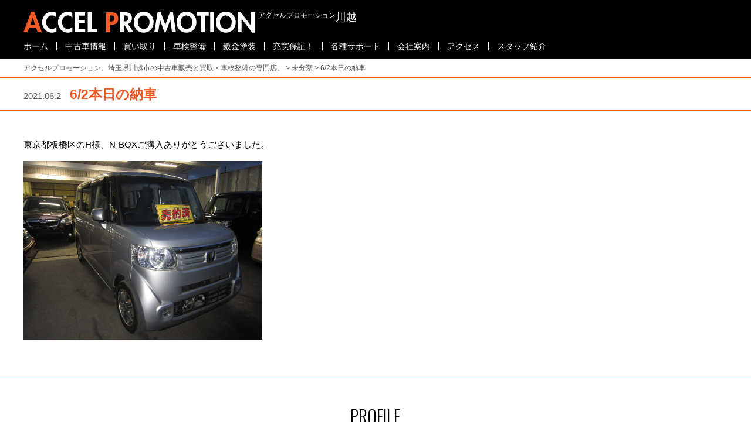

--- FILE ---
content_type: text/html; charset=UTF-8
request_url: https://accel-p.com/2021/06/02/734/
body_size: 7537
content:
<!DOCTYPE html>
<html lang="ja">
<head>
<meta charset="UTF-8">
<meta name="viewport" content="width=device-width">
<meta name="description" content="埼玉県川越市の中古車販売店です。軽自動車・コンパクトカー・ハイブリッド車・ミニバン・スポーツカーや輸入車などを扱っています。全車１年保証付きで全国修理も可能です。高価中古車買取・車検整備・キズへこみ修理に自信あり。低金利ローンも好評です。">
<title>6/2本日の納車 &#8211; アクセルプロモーション。埼玉県川越市の中古車販売と買取・車検整備の専門店。</title>
<meta name='robots' content='max-image-preview:large' />
	<style>img:is([sizes="auto" i], [sizes^="auto," i]) { contain-intrinsic-size: 3000px 1500px }</style>
	<link rel='dns-prefetch' href='//cdnjs.cloudflare.com' />
<link rel='dns-prefetch' href='//use.fontawesome.com' />
<link rel='dns-prefetch' href='//fonts.googleapis.com' />
<link rel='stylesheet' id='wp-block-library-css' href='https://accel-p.com/wp-includes/css/dist/block-library/style.min.css?ver=6.8.3' media='all' />
<style id='wp-block-library-theme-inline-css'>
.wp-block-audio :where(figcaption){color:#555;font-size:13px;text-align:center}.is-dark-theme .wp-block-audio :where(figcaption){color:#ffffffa6}.wp-block-audio{margin:0 0 1em}.wp-block-code{border:1px solid #ccc;border-radius:4px;font-family:Menlo,Consolas,monaco,monospace;padding:.8em 1em}.wp-block-embed :where(figcaption){color:#555;font-size:13px;text-align:center}.is-dark-theme .wp-block-embed :where(figcaption){color:#ffffffa6}.wp-block-embed{margin:0 0 1em}.blocks-gallery-caption{color:#555;font-size:13px;text-align:center}.is-dark-theme .blocks-gallery-caption{color:#ffffffa6}:root :where(.wp-block-image figcaption){color:#555;font-size:13px;text-align:center}.is-dark-theme :root :where(.wp-block-image figcaption){color:#ffffffa6}.wp-block-image{margin:0 0 1em}.wp-block-pullquote{border-bottom:4px solid;border-top:4px solid;color:currentColor;margin-bottom:1.75em}.wp-block-pullquote cite,.wp-block-pullquote footer,.wp-block-pullquote__citation{color:currentColor;font-size:.8125em;font-style:normal;text-transform:uppercase}.wp-block-quote{border-left:.25em solid;margin:0 0 1.75em;padding-left:1em}.wp-block-quote cite,.wp-block-quote footer{color:currentColor;font-size:.8125em;font-style:normal;position:relative}.wp-block-quote:where(.has-text-align-right){border-left:none;border-right:.25em solid;padding-left:0;padding-right:1em}.wp-block-quote:where(.has-text-align-center){border:none;padding-left:0}.wp-block-quote.is-large,.wp-block-quote.is-style-large,.wp-block-quote:where(.is-style-plain){border:none}.wp-block-search .wp-block-search__label{font-weight:700}.wp-block-search__button{border:1px solid #ccc;padding:.375em .625em}:where(.wp-block-group.has-background){padding:1.25em 2.375em}.wp-block-separator.has-css-opacity{opacity:.4}.wp-block-separator{border:none;border-bottom:2px solid;margin-left:auto;margin-right:auto}.wp-block-separator.has-alpha-channel-opacity{opacity:1}.wp-block-separator:not(.is-style-wide):not(.is-style-dots){width:100px}.wp-block-separator.has-background:not(.is-style-dots){border-bottom:none;height:1px}.wp-block-separator.has-background:not(.is-style-wide):not(.is-style-dots){height:2px}.wp-block-table{margin:0 0 1em}.wp-block-table td,.wp-block-table th{word-break:normal}.wp-block-table :where(figcaption){color:#555;font-size:13px;text-align:center}.is-dark-theme .wp-block-table :where(figcaption){color:#ffffffa6}.wp-block-video :where(figcaption){color:#555;font-size:13px;text-align:center}.is-dark-theme .wp-block-video :where(figcaption){color:#ffffffa6}.wp-block-video{margin:0 0 1em}:root :where(.wp-block-template-part.has-background){margin-bottom:0;margin-top:0;padding:1.25em 2.375em}
</style>
<style id='classic-theme-styles-inline-css'>
/*! This file is auto-generated */
.wp-block-button__link{color:#fff;background-color:#32373c;border-radius:9999px;box-shadow:none;text-decoration:none;padding:calc(.667em + 2px) calc(1.333em + 2px);font-size:1.125em}.wp-block-file__button{background:#32373c;color:#fff;text-decoration:none}
</style>
<style id='global-styles-inline-css'>
:root{--wp--preset--aspect-ratio--square: 1;--wp--preset--aspect-ratio--4-3: 4/3;--wp--preset--aspect-ratio--3-4: 3/4;--wp--preset--aspect-ratio--3-2: 3/2;--wp--preset--aspect-ratio--2-3: 2/3;--wp--preset--aspect-ratio--16-9: 16/9;--wp--preset--aspect-ratio--9-16: 9/16;--wp--preset--color--black: #000000;--wp--preset--color--cyan-bluish-gray: #abb8c3;--wp--preset--color--white: #ffffff;--wp--preset--color--pale-pink: #f78da7;--wp--preset--color--vivid-red: #cf2e2e;--wp--preset--color--luminous-vivid-orange: #ff6900;--wp--preset--color--luminous-vivid-amber: #fcb900;--wp--preset--color--light-green-cyan: #7bdcb5;--wp--preset--color--vivid-green-cyan: #00d084;--wp--preset--color--pale-cyan-blue: #8ed1fc;--wp--preset--color--vivid-cyan-blue: #0693e3;--wp--preset--color--vivid-purple: #9b51e0;--wp--preset--gradient--vivid-cyan-blue-to-vivid-purple: linear-gradient(135deg,rgba(6,147,227,1) 0%,rgb(155,81,224) 100%);--wp--preset--gradient--light-green-cyan-to-vivid-green-cyan: linear-gradient(135deg,rgb(122,220,180) 0%,rgb(0,208,130) 100%);--wp--preset--gradient--luminous-vivid-amber-to-luminous-vivid-orange: linear-gradient(135deg,rgba(252,185,0,1) 0%,rgba(255,105,0,1) 100%);--wp--preset--gradient--luminous-vivid-orange-to-vivid-red: linear-gradient(135deg,rgba(255,105,0,1) 0%,rgb(207,46,46) 100%);--wp--preset--gradient--very-light-gray-to-cyan-bluish-gray: linear-gradient(135deg,rgb(238,238,238) 0%,rgb(169,184,195) 100%);--wp--preset--gradient--cool-to-warm-spectrum: linear-gradient(135deg,rgb(74,234,220) 0%,rgb(151,120,209) 20%,rgb(207,42,186) 40%,rgb(238,44,130) 60%,rgb(251,105,98) 80%,rgb(254,248,76) 100%);--wp--preset--gradient--blush-light-purple: linear-gradient(135deg,rgb(255,206,236) 0%,rgb(152,150,240) 100%);--wp--preset--gradient--blush-bordeaux: linear-gradient(135deg,rgb(254,205,165) 0%,rgb(254,45,45) 50%,rgb(107,0,62) 100%);--wp--preset--gradient--luminous-dusk: linear-gradient(135deg,rgb(255,203,112) 0%,rgb(199,81,192) 50%,rgb(65,88,208) 100%);--wp--preset--gradient--pale-ocean: linear-gradient(135deg,rgb(255,245,203) 0%,rgb(182,227,212) 50%,rgb(51,167,181) 100%);--wp--preset--gradient--electric-grass: linear-gradient(135deg,rgb(202,248,128) 0%,rgb(113,206,126) 100%);--wp--preset--gradient--midnight: linear-gradient(135deg,rgb(2,3,129) 0%,rgb(40,116,252) 100%);--wp--preset--font-size--small: 13px;--wp--preset--font-size--medium: 20px;--wp--preset--font-size--large: 32px;--wp--preset--font-size--x-large: 42px;--wp--preset--font-size--notes: 12px;--wp--preset--font-size--normal: 15px;--wp--preset--spacing--20: 0.44rem;--wp--preset--spacing--30: 0.67rem;--wp--preset--spacing--40: 1rem;--wp--preset--spacing--50: 1.5rem;--wp--preset--spacing--60: 2.25rem;--wp--preset--spacing--70: 3.38rem;--wp--preset--spacing--80: 5.06rem;--wp--preset--shadow--natural: 6px 6px 9px rgba(0, 0, 0, 0.2);--wp--preset--shadow--deep: 12px 12px 50px rgba(0, 0, 0, 0.4);--wp--preset--shadow--sharp: 6px 6px 0px rgba(0, 0, 0, 0.2);--wp--preset--shadow--outlined: 6px 6px 0px -3px rgba(255, 255, 255, 1), 6px 6px rgba(0, 0, 0, 1);--wp--preset--shadow--crisp: 6px 6px 0px rgba(0, 0, 0, 1);}:where(.is-layout-flex){gap: 0.5em;}:where(.is-layout-grid){gap: 0.5em;}body .is-layout-flex{display: flex;}.is-layout-flex{flex-wrap: wrap;align-items: center;}.is-layout-flex > :is(*, div){margin: 0;}body .is-layout-grid{display: grid;}.is-layout-grid > :is(*, div){margin: 0;}:where(.wp-block-columns.is-layout-flex){gap: 2em;}:where(.wp-block-columns.is-layout-grid){gap: 2em;}:where(.wp-block-post-template.is-layout-flex){gap: 1.25em;}:where(.wp-block-post-template.is-layout-grid){gap: 1.25em;}.has-black-color{color: var(--wp--preset--color--black) !important;}.has-cyan-bluish-gray-color{color: var(--wp--preset--color--cyan-bluish-gray) !important;}.has-white-color{color: var(--wp--preset--color--white) !important;}.has-pale-pink-color{color: var(--wp--preset--color--pale-pink) !important;}.has-vivid-red-color{color: var(--wp--preset--color--vivid-red) !important;}.has-luminous-vivid-orange-color{color: var(--wp--preset--color--luminous-vivid-orange) !important;}.has-luminous-vivid-amber-color{color: var(--wp--preset--color--luminous-vivid-amber) !important;}.has-light-green-cyan-color{color: var(--wp--preset--color--light-green-cyan) !important;}.has-vivid-green-cyan-color{color: var(--wp--preset--color--vivid-green-cyan) !important;}.has-pale-cyan-blue-color{color: var(--wp--preset--color--pale-cyan-blue) !important;}.has-vivid-cyan-blue-color{color: var(--wp--preset--color--vivid-cyan-blue) !important;}.has-vivid-purple-color{color: var(--wp--preset--color--vivid-purple) !important;}.has-black-background-color{background-color: var(--wp--preset--color--black) !important;}.has-cyan-bluish-gray-background-color{background-color: var(--wp--preset--color--cyan-bluish-gray) !important;}.has-white-background-color{background-color: var(--wp--preset--color--white) !important;}.has-pale-pink-background-color{background-color: var(--wp--preset--color--pale-pink) !important;}.has-vivid-red-background-color{background-color: var(--wp--preset--color--vivid-red) !important;}.has-luminous-vivid-orange-background-color{background-color: var(--wp--preset--color--luminous-vivid-orange) !important;}.has-luminous-vivid-amber-background-color{background-color: var(--wp--preset--color--luminous-vivid-amber) !important;}.has-light-green-cyan-background-color{background-color: var(--wp--preset--color--light-green-cyan) !important;}.has-vivid-green-cyan-background-color{background-color: var(--wp--preset--color--vivid-green-cyan) !important;}.has-pale-cyan-blue-background-color{background-color: var(--wp--preset--color--pale-cyan-blue) !important;}.has-vivid-cyan-blue-background-color{background-color: var(--wp--preset--color--vivid-cyan-blue) !important;}.has-vivid-purple-background-color{background-color: var(--wp--preset--color--vivid-purple) !important;}.has-black-border-color{border-color: var(--wp--preset--color--black) !important;}.has-cyan-bluish-gray-border-color{border-color: var(--wp--preset--color--cyan-bluish-gray) !important;}.has-white-border-color{border-color: var(--wp--preset--color--white) !important;}.has-pale-pink-border-color{border-color: var(--wp--preset--color--pale-pink) !important;}.has-vivid-red-border-color{border-color: var(--wp--preset--color--vivid-red) !important;}.has-luminous-vivid-orange-border-color{border-color: var(--wp--preset--color--luminous-vivid-orange) !important;}.has-luminous-vivid-amber-border-color{border-color: var(--wp--preset--color--luminous-vivid-amber) !important;}.has-light-green-cyan-border-color{border-color: var(--wp--preset--color--light-green-cyan) !important;}.has-vivid-green-cyan-border-color{border-color: var(--wp--preset--color--vivid-green-cyan) !important;}.has-pale-cyan-blue-border-color{border-color: var(--wp--preset--color--pale-cyan-blue) !important;}.has-vivid-cyan-blue-border-color{border-color: var(--wp--preset--color--vivid-cyan-blue) !important;}.has-vivid-purple-border-color{border-color: var(--wp--preset--color--vivid-purple) !important;}.has-vivid-cyan-blue-to-vivid-purple-gradient-background{background: var(--wp--preset--gradient--vivid-cyan-blue-to-vivid-purple) !important;}.has-light-green-cyan-to-vivid-green-cyan-gradient-background{background: var(--wp--preset--gradient--light-green-cyan-to-vivid-green-cyan) !important;}.has-luminous-vivid-amber-to-luminous-vivid-orange-gradient-background{background: var(--wp--preset--gradient--luminous-vivid-amber-to-luminous-vivid-orange) !important;}.has-luminous-vivid-orange-to-vivid-red-gradient-background{background: var(--wp--preset--gradient--luminous-vivid-orange-to-vivid-red) !important;}.has-very-light-gray-to-cyan-bluish-gray-gradient-background{background: var(--wp--preset--gradient--very-light-gray-to-cyan-bluish-gray) !important;}.has-cool-to-warm-spectrum-gradient-background{background: var(--wp--preset--gradient--cool-to-warm-spectrum) !important;}.has-blush-light-purple-gradient-background{background: var(--wp--preset--gradient--blush-light-purple) !important;}.has-blush-bordeaux-gradient-background{background: var(--wp--preset--gradient--blush-bordeaux) !important;}.has-luminous-dusk-gradient-background{background: var(--wp--preset--gradient--luminous-dusk) !important;}.has-pale-ocean-gradient-background{background: var(--wp--preset--gradient--pale-ocean) !important;}.has-electric-grass-gradient-background{background: var(--wp--preset--gradient--electric-grass) !important;}.has-midnight-gradient-background{background: var(--wp--preset--gradient--midnight) !important;}.has-small-font-size{font-size: var(--wp--preset--font-size--small) !important;}.has-medium-font-size{font-size: var(--wp--preset--font-size--medium) !important;}.has-large-font-size{font-size: var(--wp--preset--font-size--large) !important;}.has-x-large-font-size{font-size: var(--wp--preset--font-size--x-large) !important;}
:where(.wp-block-post-template.is-layout-flex){gap: 1.25em;}:where(.wp-block-post-template.is-layout-grid){gap: 1.25em;}
:where(.wp-block-columns.is-layout-flex){gap: 2em;}:where(.wp-block-columns.is-layout-grid){gap: 2em;}
:root :where(.wp-block-pullquote){font-size: 1.5em;line-height: 1.6;}
</style>
<link rel='stylesheet' id='contact-form-7-css' href='https://accel-p.com/wp-content/plugins/contact-form-7/includes/css/styles.css?ver=5.4' media='all' />
<link rel='stylesheet' id='wp-pagenavi-css' href='https://accel-p.com/wp-content/plugins/wp-pagenavi/pagenavi-css.css?ver=2.70' media='all' />
<link rel='stylesheet' id='mytheme-fontawesome-css' href='https://use.fontawesome.com/releases/v5.12.1/css/all.css' media='all' integrity="sha384-v8BU367qNbs/aIZIxuivaU55N5GPF89WBerHoGA4QTcbUjYiLQtKdrfXnqAcXyTv" crossorigin="anonymous" />
<link rel='stylesheet' id='font-oswald-css' href='https://fonts.googleapis.com/css2?family=Oswald:wght@200;300;400&#038;display=swap' media='all' />
<link rel='stylesheet' id='animate-css-css' href='https://cdnjs.cloudflare.com/ajax/libs/animate.css/4.1.1/animate.min.css' media='all' />
<link rel='stylesheet' id='mytheme-style-css' href='https://accel-p.com/wp-content/themes/accel-p/style.css?ver=1753150045' media='all' />
<script src="https://accel-p.com/wp-includes/js/jquery/jquery.min.js?ver=3.7.1" id="jquery-core-js"></script>
<script src="https://accel-p.com/wp-includes/js/jquery/jquery-migrate.min.js?ver=3.4.1" id="jquery-migrate-js"></script>
<link rel="https://api.w.org/" href="https://accel-p.com/wp-json/" /><link rel="alternate" title="JSON" type="application/json" href="https://accel-p.com/wp-json/wp/v2/posts/734" /><link rel="canonical" href="https://accel-p.com/2021/06/02/734/" />
<link rel='shortlink' href='https://accel-p.com/?p=734' />
<link rel="alternate" title="oEmbed (JSON)" type="application/json+oembed" href="https://accel-p.com/wp-json/oembed/1.0/embed?url=https%3A%2F%2Faccel-p.com%2F2021%2F06%2F02%2F734%2F" />
<link rel="alternate" title="oEmbed (XML)" type="text/xml+oembed" href="https://accel-p.com/wp-json/oembed/1.0/embed?url=https%3A%2F%2Faccel-p.com%2F2021%2F06%2F02%2F734%2F&#038;format=xml" />
<link rel="icon" href="https://accel-p.com/wp-content/uploads/2021/02/cropped-img02-32x32.png" sizes="32x32" />
<link rel="icon" href="https://accel-p.com/wp-content/uploads/2021/02/cropped-img02-192x192.png" sizes="192x192" />
<link rel="apple-touch-icon" href="https://accel-p.com/wp-content/uploads/2021/02/cropped-img02-180x180.png" />
<meta name="msapplication-TileImage" content="https://accel-p.com/wp-content/uploads/2021/02/cropped-img02-270x270.png" />
	<!-- Global site tag (gtag.js) - Google Analytics -->
<script async src="https://www.googletagmanager.com/gtag/js?id=UA-212243144-1"></script>
<script>
  window.dataLayer = window.dataLayer || [];
  function gtag(){dataLayer.push(arguments);}
  gtag('js', new Date());

  gtag('config', 'UA-212243144-1');
</script>
</head>
<body class="wp-singular post-template-default single single-post postid-734 single-format-standard wp-embed-responsive wp-theme-accel-p">
<header id="siteHeader" class="header ">
  <div class="container">
    <div class="inner">
      <div class="header-logo">
          <a href="https://accel-p.com/">
                    <div><div class="logo-img"></div><span class="text">アクセルプロモーション</span><span class="header-logo__name">川越</span></div>          </a>
              </div>
             <div id="drawerBtn" class="drawer-btn"><span class="drawer-btn-line"></span></div>
 
      <div id="headerNav" class="nav-wrap">
                  <nav id="gNav">
              <div class="menu-%e3%82%b0%e3%83%ad%e3%83%bc%e3%83%90%e3%83%ab%e3%83%8a%e3%83%93-container"><ul id="menu-%e3%82%b0%e3%83%ad%e3%83%bc%e3%83%90%e3%83%ab%e3%83%8a%e3%83%93" class="gnav"><li id="menu-item-237" class="menu-item menu-item-type-post_type menu-item-object-page menu-item-home menu-item-237"><a href="https://accel-p.com/">ホーム</a></li>
<li id="menu-item-239" class="menu-item menu-item-type-post_type menu-item-object-page menu-item-has-children menu-item-239"><a href="https://accel-p.com/used-car/stock/">中古車情報</a>
<ul class="sub-menu">
	<li id="menu-item-257" class="menu-item menu-item-type-post_type menu-item-object-page menu-item-257"><a href="https://accel-p.com/used-car/stock/">在庫情報</a></li>
	<li id="menu-item-1687" class="menu-item menu-item-type-post_type menu-item-object-page menu-item-1687"><a href="https://accel-p.com/used-car/%e5%8b%95%e7%94%bb%e6%83%85%e5%a0%b1/">動画情報</a></li>
	<li id="menu-item-242" class="menu-item menu-item-type-post_type menu-item-object-page menu-item-242"><a href="https://accel-p.com/used-car/flow/">納車までの流れ</a></li>
</ul>
</li>
<li id="menu-item-248" class="menu-item menu-item-type-post_type menu-item-object-page menu-item-248"><a href="https://accel-p.com/kaitori/">買い取り</a></li>
<li id="menu-item-243" class="menu-item menu-item-type-post_type menu-item-object-page menu-item-243"><a href="https://accel-p.com/syaken-seibi/">車検整備</a></li>
<li id="menu-item-244" class="menu-item menu-item-type-post_type menu-item-object-page menu-item-244"><a href="https://accel-p.com/bankin-tosou/">鈑金塗装</a></li>
<li id="menu-item-2068" class="menu-item menu-item-type-post_type menu-item-object-page menu-item-2068"><a target="_blank" href="https://car-premium.net/after-service/warranty#new_tab">充実保証！</a></li>
<li id="menu-item-246" class="menu-item menu-item-type-post_type menu-item-object-page menu-item-has-children menu-item-246"><a href="https://accel-p.com/support/corting-cleaning/">各種サポート</a>
<ul class="sub-menu">
	<li id="menu-item-394" class="menu-item menu-item-type-post_type menu-item-object-page menu-item-394"><a href="https://accel-p.com/support/corting-cleaning/">コーティング&#038;クリーニング</a></li>
	<li id="menu-item-249" class="menu-item menu-item-type-post_type menu-item-object-page menu-item-249"><a href="https://accel-p.com/support/file/">書類ダウンロード</a></li>
</ul>
</li>
<li id="menu-item-251" class="menu-item menu-item-type-post_type menu-item-object-page menu-item-251"><a href="https://accel-p.com/profile/">会社案内</a></li>
<li id="menu-item-2295" class="menu-item menu-item-type-post_type menu-item-object-page menu-item-2295"><a href="https://accel-p.com/access/">アクセス</a></li>
<li id="menu-item-252" class="menu-item menu-item-type-post_type menu-item-object-page menu-item-252"><a href="https://accel-p.com/staff/">スタッフ紹介</a></li>
</ul></div>        </nav>
                            
                    
      </div>
    </div>
  </div>
    
    
    
</header>
    
<main id="main" class="main">

<div class="breadcrumbs-wrap container">
<div class="breadcrumbs" typeof="BreadcrumbList" vocab="https://schema.org/">
<!-- Breadcrumb NavXT 6.6.0 -->
<span property="itemListElement" typeof="ListItem"><a property="item" typeof="WebPage" title="Go to アクセルプロモーション。埼玉県川越市の中古車販売と買取・車検整備の専門店。." href="https://accel-p.com" class="home" ><span property="name">アクセルプロモーション。埼玉県川越市の中古車販売と買取・車検整備の専門店。</span></a><meta property="position" content="1"></span> &gt; <span property="itemListElement" typeof="ListItem"><a property="item" typeof="WebPage" title="Go to the 未分類 category archives." href="https://accel-p.com/category/uncategorized/" class="taxonomy category" ><span property="name">未分類</span></a><meta property="position" content="2"></span> &gt; <span property="itemListElement" typeof="ListItem"><span property="name" class="post post-post current-item">6/2本日の納車</span><meta property="url" content="https://accel-p.com/2021/06/02/734/"><meta property="position" content="3"></span></div>
    </div>
    
<article class="article">
<div class="title-wrap">
    <div class="container">
      <h1><time class="date" datetime="2021-06-02T18:33:55+09:00">2021.06.2</time>6/2本日の納車</h1>
    </div>
  </div>


    <div class="container">
        
<p>東京都板橋区のH様、N-BOXご購入ありがとうございました。</p>



<figure class="wp-block-image size-large is-resized"><img fetchpriority="high" decoding="async" src="https://accel-p.com/wp-content/uploads/2021/06/IMG_1613-1024x768.jpg" alt="" class="wp-image-736" width="407" height="306" srcset="https://accel-p.com/wp-content/uploads/2021/06/IMG_1613-1024x768.jpg 1024w, https://accel-p.com/wp-content/uploads/2021/06/IMG_1613-300x225.jpg 300w, https://accel-p.com/wp-content/uploads/2021/06/IMG_1613-768x576.jpg 768w, https://accel-p.com/wp-content/uploads/2021/06/IMG_1613-1536x1152.jpg 1536w, https://accel-p.com/wp-content/uploads/2021/06/IMG_1613-2048x1536.jpg 2048w" sizes="(max-width: 407px) 100vw, 407px" /></figure>
    </div>
</article>

</main>
<footer id="footer" class="footer">
  <div class="container">
      <div class="profile-wrap">
    <p class="title-eng">PROFILE</p>
    <figure class="shop"><img src="https://accel-p.com/wp-content/themes/accel-p/images/shop.jpg" alt=""></figure>
    <figure class="logo"><img src="https://accel-p.com/wp-content/themes/accel-p/images/logo-bk.svg" alt="" width="300"></figure>
    <p class="profile">株式会社アクセルプロモーション<br>
      〒350-0814　埼玉県川越市平塚79-1<br>
      TEL. 049-231-5669<br>
      FAX. 049-231-5673<br>
      営業時間：9:30～18:30<br>
      定休日：毎週水曜日（祝日を除く）・年末年始・GW・お盆</p>
          </div>
      
          
              </div>
  <div class="copyright"><small>Copyright ACCEL PROMOTION CO.,LTD. All rights reserved.</small></div>
</footer>
<script type="speculationrules">
{"prefetch":[{"source":"document","where":{"and":[{"href_matches":"\/*"},{"not":{"href_matches":["\/wp-*.php","\/wp-admin\/*","\/wp-content\/uploads\/*","\/wp-content\/*","\/wp-content\/plugins\/*","\/wp-content\/themes\/accel-p\/*","\/*\\?(.+)"]}},{"not":{"selector_matches":"a[rel~=\"nofollow\"]"}},{"not":{"selector_matches":".no-prefetch, .no-prefetch a"}}]},"eagerness":"conservative"}]}
</script>
<script src="https://accel-p.com/wp-includes/js/dist/hooks.min.js?ver=4d63a3d491d11ffd8ac6" id="wp-hooks-js"></script>
<script src="https://accel-p.com/wp-includes/js/dist/i18n.min.js?ver=5e580eb46a90c2b997e6" id="wp-i18n-js"></script>
<script id="wp-i18n-js-after">
wp.i18n.setLocaleData( { 'text direction\u0004ltr': [ 'ltr' ] } );
</script>
<script src="https://accel-p.com/wp-includes/js/dist/vendor/wp-polyfill.min.js?ver=3.15.0" id="wp-polyfill-js"></script>
<script src="https://accel-p.com/wp-includes/js/dist/url.min.js?ver=c2964167dfe2477c14ea" id="wp-url-js"></script>
<script id="wp-api-fetch-js-translations">
( function( domain, translations ) {
	var localeData = translations.locale_data[ domain ] || translations.locale_data.messages;
	localeData[""].domain = domain;
	wp.i18n.setLocaleData( localeData, domain );
} )( "default", {"translation-revision-date":"2025-11-12 12:44:54+0000","generator":"GlotPress\/4.0.3","domain":"messages","locale_data":{"messages":{"":{"domain":"messages","plural-forms":"nplurals=1; plural=0;","lang":"ja_JP"},"You are probably offline.":["\u73fe\u5728\u30aa\u30d5\u30e9\u30a4\u30f3\u306e\u3088\u3046\u3067\u3059\u3002"],"Media upload failed. If this is a photo or a large image, please scale it down and try again.":["\u30e1\u30c7\u30a3\u30a2\u306e\u30a2\u30c3\u30d7\u30ed\u30fc\u30c9\u306b\u5931\u6557\u3057\u307e\u3057\u305f\u3002 \u5199\u771f\u307e\u305f\u306f\u5927\u304d\u306a\u753b\u50cf\u306e\u5834\u5408\u306f\u3001\u7e2e\u5c0f\u3057\u3066\u3082\u3046\u4e00\u5ea6\u304a\u8a66\u3057\u304f\u3060\u3055\u3044\u3002"],"The response is not a valid JSON response.":["\u8fd4\u7b54\u304c\u6b63\u3057\u3044 JSON \u30ec\u30b9\u30dd\u30f3\u30b9\u3067\u306f\u3042\u308a\u307e\u305b\u3093\u3002"],"An unknown error occurred.":["\u4e0d\u660e\u306a\u30a8\u30e9\u30fc\u304c\u767a\u751f\u3057\u307e\u3057\u305f\u3002"]}},"comment":{"reference":"wp-includes\/js\/dist\/api-fetch.js"}} );
</script>
<script src="https://accel-p.com/wp-includes/js/dist/api-fetch.min.js?ver=3623a576c78df404ff20" id="wp-api-fetch-js"></script>
<script id="wp-api-fetch-js-after">
wp.apiFetch.use( wp.apiFetch.createRootURLMiddleware( "https://accel-p.com/wp-json/" ) );
wp.apiFetch.nonceMiddleware = wp.apiFetch.createNonceMiddleware( "0915277d89" );
wp.apiFetch.use( wp.apiFetch.nonceMiddleware );
wp.apiFetch.use( wp.apiFetch.mediaUploadMiddleware );
wp.apiFetch.nonceEndpoint = "https://accel-p.com/wp-admin/admin-ajax.php?action=rest-nonce";
</script>
<script id="contact-form-7-js-extra">
var wpcf7 = [];
</script>
<script src="https://accel-p.com/wp-content/plugins/contact-form-7/includes/js/index.js?ver=5.4" id="contact-form-7-js"></script>
<script src="https://cdnjs.cloudflare.com/ajax/libs/wow/1.1.2/wow.min.js?ver=1.0" id="wow-js-js"></script>
<script id="wow-js-js-after">
new WOW({
    mobile: false
    }).init();
</script>
<script src="https://accel-p.com/wp-content/themes/accel-p/js/common.js?ver=1615358258" id="common-js-js"></script>
<script src="https://accel-p.com/wp-content/plugins/page-links-to/dist/new-tab.js?ver=3.3.5" id="page-links-to-js"></script>
</body>
</html>

--- FILE ---
content_type: text/css
request_url: https://accel-p.com/wp-content/themes/accel-p/style.css?ver=1753150045
body_size: 5237
content:
@charset "UTF-8";
/*!
Theme Name: アクセルプロモーション
Theme URI: https://accel-p.com
Description:  アクセルプロモーションのテーマ
Author: accel-p
Version: 20210218
*/
/*------------------------------
    変数
--------------------------------*/
:root {
  --f1: 2.44em;
  --f2: 1.95em;
  --f3: 1.56em;
  --f4: 1.25em;
  --f5: 1em;
  --f6: .9em;
}

/*------------------------------
    RESET
--------------------------------*/
* {
  box-sizing: border-box;
}

body, div, dl, dt, dd, h1, h2, h3, h4, h5, h6, pre, form, fieldset, input, textarea, blockquote, ul, ol, li, figure {
  margin: 0;
}

html {
  font-size: 62.5%;
}

body {
  overflow-x: hidden;
  font-size: 1.5rem;
  line-height: 1.6;
  font-family: -apple-system, BlinkMacSystemFont, "Helvetica Neue", "Hiragino Kaku Gothic ProN", "游ゴシック  Medium", meiryo, sans-serif;
  word-wrap: break-word;
  text-size-adjust: none;
  -webkit-text-size-adjust: none;
}

@media screen and (min-width: 769px) {
  body {
    line-height: 1.75;
  }
}
img {
  max-width: 100%;
  height: auto;
  vertical-align: bottom;
}

a:hover img {
  opacity: 0.8;
}

input, select, textarea {
  font-size: 1.6rem;
}

select {
  min-width: 200px;
  height: 40px;
  border: 1px solid #ccc;
}

textarea {
  width: 100%;
  padding: 0.5em;
  border: 1px solid #ccc;
  border-radius: 4px;
  box-sizing: border-box;
  appearance: none;
}

input[type=text], input[type=tel], input[type=email], input[type=password] {
  max-width: 100%;
  padding: 8px 10px 8px;
  border: 1px solid #ccc !important;
  border-radius: 4px !important;
  color: #000 !important;
  appearance: none;
}

input[type=submit] {
  padding: 8px 10px 8px;
  border: none;
  border-radius: 4px;
  box-shadow: 1px 1px 1px rgba(0, 0, 0, 0.5);
  background: #000;
  color: #fff;
}

input[type=submit], input[type=button] {
  padding: 8px 10px 8px;
  border: none;
  border: none;
  border-radius: 4px;
  box-sizing: border-box;
  box-shadow: 1px 1px 1px rgba(0, 0, 0, 0.5);
  background: #000;
  color: #fff;
  appearance: button;
  -webkit-box-sizing: content-box;
  -webkit-appearance: button;
}

input[type=submit]::-webkit-search-decoration, input[type=button]::-webkit-search-decoration {
  display: none;
}

input[type=submit]::focus, input[type=button]::focus {
  outline-offset: -2px;
}

/*------------------------------
    GUTENBERG & editor
--------------------------------*/
h1 {
  font-size: var(--f4);
}

@media screen and (min-width: 769px) {
  h1 {
    font-size: var(--f3);
  }
}
h2 {
  font-size: var(--f4);
}

h3 {
  font-size: var(--f4);
}

h4 {
  font-size: var(--f5);
}

h5 {
  font-size: var(--f6);
}

h6 {
  font-size: var(--f6);
}

.has-small-font-size {
  font-size: var(--f6);
}

.has-normal-font-size {
  font-size: var(--f5);
}

.has-medium-font-size {
  font-size: 20px;
  line-height: 1.3;
}

.has-large-font-size {
  font-size: 32px;
  line-height: 1.3;
}

div p:first-child {
  margin-top: 0;
}

p.has-background {
  padding: 1rem;
}

.wp-block-table table {
  border-collapse: collapse;
}

.wp-block-table table thead {
  border-bottom: none;
  background: #f5f5f5;
}

.wp-block-table table thead th, .wp-block-table table thead td {
  font-weight: normal;
}

.wp-block-table table td, .wp-block-table table th {
  padding: 0.5em;
}

@media screen and (min-width: 769px) {
  .wp-block-table table td, .wp-block-table table th {
    padding: 0.5em 1em;
  }
}
/*タイトル*/
.is-style-ttl {
  margin-bottom: 1em;
  border-bottom: 1px solid #f15a24;
  color: #f15a24;
}

.is-style-ttl_2 {
  padding: 5px;
  background: #f15a24;
  color: #fff;
}

p + .is-style-ttl, div + .is-style-ttl, iframe + .is-style-ttl, figure + .is-style-ttl, ul + .is-style-ttl {
  margin-top: 3em;
}

p + .is-style-ttl_2, div + .is-style-ttl_2, iframe + .is-style-ttl_2, figure + .is-style-ttl_2, ul + .is-style-ttl_2 {
  margin-top: 2em;
}

/*テーブル*/
@media screen and (max-width: 768px) {
  .is-style-basic-table {
    border-bottom: 1px solid #ccc;
  }
}
.is-style-basic-table th, .is-style-basic-table td {
  border: 1px solid #ccc;
  vertical-align: top;
}

@media screen and (max-width: 768px) {
  .is-style-basic-table th, .is-style-basic-table td {
    display: block;
    border-bottom: none;
  }
}
.is-style-basic-table td:first-child {
  background: #f5f5f5;
}

.is-style-responsive-table {
  display: block;
  overflow-x: auto;
  -webkit-overflow-scrolling: touch;
  -ms-overflow-style: -ms-autohiding-scrollbar;
}

.is-style-responsive-table table, .is-style-responsive-table table.has-fixed-layout {
  width: auto;
}

@media screen and (min-width: 769px) {
  .is-style-responsive-table table, .is-style-responsive-table table.has-fixed-layout {
    width: 100%;
  }
}
.is-style-responsive-table table th, .is-style-responsive-table table td, .is-style-responsive-table table.has-fixed-layout th, .is-style-responsive-table table.has-fixed-layout td {
  border: 1px solid #ccc;
  white-space: nowrap;
  vertical-align: top;
}

.is-style-responsive-table table td:first-child, .is-style-responsive-table table.has-fixed-layout td:first-child {
  background: #f5f5f5;
}

/*カラム*/
.is-style-center-columns {
  justify-content: center;
}

.is-style-center-columns .wp-block-column {
  flex-grow: inherit;
  flex-basis: auto;
}

.is-style-center-columns .wp-block-column .wp-block-image {
  text-align: center;
}

/*ボタン*/
.is-style-link-button a {
  padding-top: 5px;
  padding-bottom: 5px;
  background-image: linear-gradient(to right, #f15a24 0%, #f15a24 50%, #000 50%, #000 100%);
  background-position: 100% 0;
  background-size: 200% auto;
  background-repeat: no-repeat;
  background-color: #000;
  transition: background-position ease 0.4s;
}

.is-style-link-button a:hover {
  background-position: 0 0;
}

.is-style-wide-button {
  min-width: 80%;
}

@media screen and (max-width: 768px) {
  .is-style-wide-button {
    width: 100%;
  }
}
.is-style-wide-button a {
  width: 100%;
  padding: 5px;
  border: 1px solid #555;
  background: none;
}

/*その他*/
.googlemap {
  width: 100%;
  height: 500px;
}

.mb_0 {
  margin-bottom: 0;
}

.mt_0 {
  margin-top: 0;
}

.has-notes-font-size {
  font-size: 0.85em;
}

p + .has-notes-font-size {
  margin-top: -1em;
}

@media screen and (max-width: 768px) {
  .wp-block-image {
    text-align: center;
  }
}
@media screen and (min-width: 769px) {
  .visible-sp {
    display: none;
  }
}
@media screen and (max-width: 768px) {
  .visible-pc {
    display: none;
  }
}
@media screen and (max-width: 768px) {
  .sp-text-left {
    text-align: left;
  }
}
@media screen and (min-width: 769px) {
  .before-img {
    position: relative;
    padding-right: 50px;
  }
}
.before-img::after {
  display: block;
  font-weight: bold;
  font-size: 50px;
  font-family: "Font Awesome 5 Free";
  text-align: center;
  content: "\f103";
}

@media screen and (min-width: 769px) {
  .before-img::after {
    position: absolute;
    top: 50%;
    right: -15px;
    margin-top: -50px;
    content: "\f101";
  }
}
.table-responsive {
  display: block;
  overflow-x: auto;
  -webkit-overflow-scrolling: touch;
  -ms-overflow-style: -ms-autohiding-scrollbar;
}

.table-responsive table, .table-responsive table.has-fixed-layout {
  width: auto;
  min-width: 100%;
}

@media screen and (min-width: 769px) {
  .table-responsive table, .table-responsive table.has-fixed-layout {
    width: 100%;
  }
}
.table-responsive table th, .table-responsive table td, .table-responsive table.has-fixed-layout th, .table-responsive table.has-fixed-layout td {
  border: 1px solid #ccc;
  white-space: nowrap;
  vertical-align: top;
}

.section, .section.has-background {
  padding: 50px 0;
}

@media screen and (min-width: 769px) {
  .section, .section.has-background {
    padding: 20px 0;
  }
}
.title-eng {
  margin-bottom: 1em;
  font-weight: 300;
  font-size: 3rem;
  font-family: "Oswald", sans-serif;
}

.block-latest-posts {
  text-align: center;
}

.block-latest-posts .topics-list {
  list-style: none;
  position: relative;
  padding: 0;
  text-align: left;
}

@media screen and (min-width: 769px) {
  .block-latest-posts .topics-list.topics-list__home {
    display: inline-block;
    width: 80%;
  }
}
.block-latest-posts .topics-list li {
  padding-bottom: 1rem;
}

.block-latest-posts .topics-list li .date {
  display: inline-block;
  width: 95px;
  margin-right: 1rem;
  white-space: nowrap;
}

.block-latest-posts .topics-list .new {
  display: inline-block;
  position: relative;
  top: -1px;
  margin-right: 0.5em;
  padding: 4px 6px;
  border-radius: 4px;
  background: #f00;
  color: #fff;
  font-size: 12px;
  line-height: 1;
}

/*------------------------------
    SITE-TEMPLATE
--------------------------------*/
.container-s {
  max-width: 800px;
  margin-right: auto;
  margin-left: auto;
}

.container, .entry-content > *:not(.alignwide):not(.alignfull):not(.alignleft):not(.alignright):not(.is-style-wide), .wp-block-columns:not(.alignwide):not(.alignfull):not(.alignleft):not(.alignright):not(.is-style-wide) {
  width: calc(100% - 4rem);
  max-width: 120rem;
  margin-right: auto;
  margin-left: auto;
}

.alignwide {
  position: relative;
  width: calc(100% - 2rem);
  max-width: 120rem;
}

@media (min-width: 700px) {
  .entry-content > .alignwide {
    width: calc(100vw - 3rem);
    max-width: calc(100vw - 3rem);
  }
}
@media (min-width: 1280px) {
  .entry-content > .alignwide {
    width: 120rem;
    max-width: 120rem;
  }
}
.main {
  padding-top: 5rem;
  padding-bottom: 2rem;
}

@media screen and (min-width: 769px) {
  .main {
    padding-top: 0;
    padding-bottom: 5rem;
  }
}
.main.main__home {
  padding-bottom: 0;
}

.article + .article {
  margin-top: 3em;
}

@media screen and (min-width: 769px) {
  #siteHeader.fixed {
    position: relative;
    transform: translateY(-100%);
    width: 100%;
    box-shadow: 1px 1px 1px rgba(0, 0, 0, 0.2);
    transition: all 0.3s ease;
  }
  #siteHeader.fixed.show {
    position: fixed;
    top: 0;
    left: 0;
    z-index: 2;
    transform: translateY(0);
    transition: all 0.3s ease;
  }
}
.header {
  background: #000;
  color: #fff;
  font-size: 1.4rem;
}

@media screen and (min-width: 769px) {
  .header {
    padding: 20px 0 15px;
  }
}
@media screen and (max-width: 768px) {
  .header {
    position: fixed;
    top: 0;
    left: 0;
    z-index: 99;
    width: 100%;
    height: 50px;
  }
}
.header a {
  color: #fff;
  text-decoration: none;
}

.header ul {
  list-style: none;
  padding: 0;
}

.header .inner {
  position: relative;
}

.header .header-logo {
  margin-bottom: 15px;
  font-weight: normal;
  font-size: 1.2rem;
}

@media screen and (max-width: 768px) {
  .header .header-logo {
    position: absolute;
    top: 10px;
    left: -10px;
    margin-bottom: 0;
  }
}
@media screen and (max-width: 768px) {
  .header .header-logo .text {
    display: none;
  }
}
.header .header-logo .logo-img {
  display: block;
  width: 200px;
  height: 30px;
  background-image: url("images/logo.svg");
  background-position: left center;
  background-size: contain;
  background-repeat: no-repeat;
}

@media screen and (min-width: 769px) {
  .header .header-logo .logo-img {
    display: inline-block;
    width: 400px;
    height: 37px;
  }
}
.header .header-logo h1 {
  font-weight: normal;
  font-size: 1.2rem;
}

.header .header-logo img {
  margin-right: 1em;
}

.header .header-logo a:hover img {
  opacity: 1;
}

@media screen and (min-width: 769px) {
  .header.header__home:not(.fixed) {
    position: absolute;
    top: 90px;
    right: 0;
    z-index: 2;
    min-width: 80%;
    background: rgba(255, 255, 255, 0.8);
    color: #000;
  }
  .header.header__home:not(.fixed) a {
    color: #000;
  }
  .header.header__home:not(.fixed) .logo-img {
    background-image: url("images/logo-bk.svg");
  }
  .header.header__home:not(.fixed) .gnav > li:not(:first-child) {
    border-color: #000;
  }
  .header.header__home:not(.fixed) .gnav > li > ul > li a {
    background-color: rgba(255, 255, 255, 0.6);
  }
  .header.header__home:not(.fixed) .gnav > li > ul > li a:hover {
    background: #f15a24;
    color: #fff;
  }
  .header.header__home:not(.fixed) .contents-nav {
    top: -60px;
  }
  .header.header__home:not(.fixed) .contents-nav a {
    color: #fff;
  }
}
@media screen and (min-width: 769px) {
  .header .contents-nav {
    display: flex;
    position: absolute;
    top: 0;
    right: 0;
  }
  .header .contents-nav li {
    width: 160px;
    margin-left: 1em;
    line-height: 40px;
    text-align: center;
  }
  .header .contents-nav li a {
    display: block;
    background: #b3b3b3;
  }
  .header .contents-nav li a:hover {
    background: #8d8d8d;
  }
  .header .contents-nav li.contact a {
    background: #f15a24;
  }
  .header .contents-nav li.contact a:hover {
    background: #bc3b0c;
  }
}
@media screen and (min-width: 769px) {
  .header .other-nav {
    position: relative;
  }
  .header .other-nav ul {
    display: flex;
    list-style: none;
    position: absolute;
    top: 15px;
    right: 0;
    padding: 5px 0;
    color: #000;
    font-size: 1.2rem;
  }
  .header .other-nav ul > li {
    margin-left: 1em;
  }
  .header .other-nav ul > li a {
    color: #000;
    text-decoration: none;
  }
  .header .other-nav ul > li a:hover {
    text-decoration: underline;
  }
  .header .other-nav ul > li::before {
    margin-right: 5px;
    font-weight: bold;
    font-family: "Font Awesome 5 Free";
    content: "\f0da";
  }
}
@media screen and (min-width: 769px) {
  .header.fixed .other-nav ul {
    top: -20px;
    color: #fff;
  }
  .header.fixed .other-nav ul li a {
    color: #fff;
  }
}
@media screen and (min-width: 769px) {
  .gnav {
    display: flex;
    flex-wrap: wrap;
    line-height: 1;
  }
  .gnav > li {
    position: relative;
  }
  .gnav > li:not(:first-child) {
    border-left: 1px solid #fff;
  }
  .gnav > li > a {
    display: block;
    padding: 0 1em;
  }
  .gnav > li > a:hover {
    color: #f15a24;
  }
  .gnav > li.current_page_item > a, .gnav > li.current-page-parent > a {
    color: #f15a24;
  }
  .gnav > li:first-child a {
    padding-left: 0;
  }
  .gnav > li > ul {
    display: block;
    opacity: 0;
    position: absolute;
    top: 100%;
    left: 0;
    padding-top: 15px;
    overflow: hidden;
    white-space: nowrap;
    text-overflow: ellipsis;
  }
  .gnav > li > ul > li {
    width: auto;
    height: 0;
    line-height: 40px;
    transition: all 0.3s ease;
  }
  .gnav > li > ul > li a {
    display: block;
    padding: 0 10px;
    background-color: rgba(0, 0, 0, 0.6);
  }
  .gnav > li > ul > li a:hover {
    background: #f15a24;
    color: #fff;
  }
  .gnav > li:hover > ul {
    opacity: 1;
    overflow: visible;
  }
  .gnav > li:hover > ul li {
    height: 40px;
  }
}
.drawer-btn {
  display: block;
  position: absolute;
  top: 0;
  right: -10px;
  z-index: 3;
  width: 40px;
  height: 50px;
  padding: 5px;
  line-height: 1;
}

@media screen and (min-width: 769px) {
  .drawer-btn {
    display: none;
  }
}
.drawer-btn .drawer-btn-line {
  display: block;
  position: relative;
  top: 20px;
  right: 0;
  width: 100%;
  height: 2px;
  border-radius: 6px;
  box-sizing: border-box;
  background: #fff;
  transition: all 0.3s;
}

.drawer-btn .drawer-btn-line::before, .drawer-btn .drawer-btn-line::after {
  position: absolute;
  width: 100%;
  height: 2px;
  border-radius: 6px;
  background: #fff;
  content: "";
  transition: all 0.3s;
}

.drawer-btn .drawer-btn-line::before {
  top: -9px;
  right: 0;
}

.drawer-btn .drawer-btn-line::after {
  right: 0;
  bottom: -9px;
}

.drawer-btn.active .drawer-btn-line {
  background: inherit;
}

.drawer-btn.active .drawer-btn-line:before {
  top: 0;
  right: 0;
  transform: rotate(-135deg);
  background: #fff;
}

.drawer-btn.active .drawer-btn-line:after {
  top: 0;
  right: 0;
  transform: rotate(135deg);
  background: #fff;
}

@media screen and (max-width: 768px) {
  .nav-wrap {
    position: fixed;
    top: 0;
    right: 0;
    bottom: 0;
    left: 0;
    z-index: 1;
    transform: translateX(100%);
    width: 100%;
    padding: 50px 20px 20px;
    overflow: scroll;
    background: #000;
    transition: all 0.3s ease;
    -webkit-overflow-scrolling: touch;
  }
  .nav-wrap.active {
    transform: translateX(0);
  }
  .nav-wrap ul:not(:last-child) {
    margin-bottom: 2rem;
  }
  .nav-wrap ul > li a {
    display: block;
    padding: 0.5em;
    border-top: 1px solid #fff;
    color: #fff;
    text-decoration: none;
  }
  .nav-wrap ul > li > ul > li a {
    padding-left: 1.5em;
    border-top: 1px dotted #fff;
  }
}
.breadcrumbs-wrap {
  color: #555;
  font-size: 12px;
}

.breadcrumbs-wrap a {
  color: inherit;
  text-decoration: none;
}

.breadcrumbs-wrap .breadcrumbs {
  padding: 5px 0;
}

.title-wrap {
  margin-bottom: 1em;
  padding: 0.5em 0;
  border-top: 1px solid #f15a24;
  border-bottom: 1px solid #f15a24;
  color: #f15a24;
}

@media screen and (min-width: 769px) {
  .title-wrap {
    margin-bottom: 3em;
  }
}
.title-wrap .date {
  margin-right: 1em;
  color: #555;
  font-weight: normal;
  font-size: 1.5rem;
}

.footer {
  padding-top: 2rem;
  border-top: 1px solid #f15a24;
  font-size: 1.3rem;
}

@media screen and (min-width: 769px) {
  .footer {
    padding-top: 3em;
  }
}
.footer .profile-wrap {
  text-align: center;
}

.footer .profile-wrap .shop {
  margin-bottom: 1em;
}

.footer .profile-wrap .profile {
  font-size: 1.3rem;
}

.footer .footer-contents-nav {
  display: flex;
  justify-content: center;
  list-style: none;
  margin-bottom: 2em;
  padding: 0;
  font-size: 1.3rem;
}

@media screen and (min-width: 769px) {
  .footer .footer-contents-nav {
    margin-bottom: 5em;
    font-size: 1.5rem;
  }
}
.footer .footer-contents-nav li {
  width: 160px;
  padding: 0 0.3em;
  line-height: 40px;
  text-align: center;
}

@media screen and (min-width: 769px) {
  .footer .footer-contents-nav li {
    padding: 0 0.5em;
  }
}
.footer .footer-contents-nav li a {
  display: block;
  background: #000;
  color: #fff;
  text-decoration: none;
}

.footer .footer-contents-nav li a:hover {
  background: #f15a24;
}

.footer .footer-nav {
  display: flex;
  flex-wrap: wrap;
  list-style: none;
  margin-bottom: 1em;
  padding: 0;
}

.footer .footer-nav > li {
  display: inline-block;
  min-width: 50%;
}

@media screen and (min-width: 769px) {
  .footer .footer-nav > li {
    display: inline;
    min-width: inherit;
    margin-right: 1em;
  }
}
.footer .footer-nav > li a {
  color: inherit;
  text-decoration: none;
}

.footer .footer-nav > li a:hover {
  text-decoration: underline;
}

.footer .footer-nav > li::before {
  margin-right: 5px;
  font-weight: bold;
  font-family: "Font Awesome 5 Free";
  content: "\f0da";
}

.footer .footer-nav > li > ul {
  display: inline;
  list-style: none;
  padding: 0;
  font-size: 1.2rem;
}

.footer .footer-nav > li > ul li {
  display: inline-block;
}

.footer .footer-nav > li > ul li::before {
  content: "・";
}

.footer .footer-nav > li > ul::before {
  content: "（";
}

.footer .footer-nav > li > ul::after {
  content: "）";
}

.footer .copyright {
  background: #000;
  color: #fff;
  font-size: 1.3rem;
  text-align: center;
}

.top-slider {
  margin-bottom: 3rem;
}

.top-slider .swiper-slide img {
  width: 100%;
  height: auto;
}

.top-contents-nav .wp-block-columns {
  justify-content: center;
}

.top-contents-nav .wp-block-columns .wp-block-column {
  flex-grow: inherit;
  flex-basis: 380px;
}

.top-contents-nav .wp-block-columns .wp-block-image {
  overflow: hidden;
}

.top-contents-nav .wp-block-columns .wp-block-image a img {
  width: 100%;
  height: 150px;
  transition: all 0.3s ease;
  object-fit: cover;
}

.top-contents-nav .wp-block-columns .wp-block-image a:hover img {
  transform: scale(1.1, 1.1);
}

.usedcar-list {
  display: flex;
  flex-wrap: wrap;
  list-style: none;
  max-width: 950px;
  margin: 0 auto;
  padding: 0;
  line-height: 1.5;
}

.usedcar-list li {
  width: 190px;
  padding: 15px;
}

@media screen and (max-width: 768px) {
  .usedcar-list li {
    width: 48.5%;
  }
}
.usedcar-list li a {
  display: block;
  position: relative;
  color: #000;
  text-decoration: none;
}

.usedcar-list li a::after {
  position: absolute;
  right: 0;
  bottom: 0;
}

.usedcar-list li .thumb {
  display: block;
  margin-bottom: 0.5em;
  text-align: center;
}

.usedcar-list li .ttl {
  display: block;
  color: #1d3984;
  font-weight: bold;
}

.usedcar-list li .spec {
  font-size: 1.3rem;
}

.contact-form {
  margin-top: 2em;
}

.contact-form * {
  box-sizing: border-box;
}

.contact-form table th, .contact-form table td {
  padding: 1em;
}

.contact-form table th {
  background: #f5f5f5;
  font-weight: bold;
  text-align: left;
}

.contact-form ul {
  list-style: none;
  padding: 0;
}

.contact-form .tag {
  display: inline-block;
  margin-right: 0.556em;
  padding: 0.2em 0.5em;
  border-radius: 4px;
  background-color: #808080;
  color: #fff;
  font-weight: normal;
  font-size: 11px;
}

.contact-form .tag.must {
  background-color: #f00;
}

.contact-form .zip_area li {
  margin-bottom: 0.5em;
}

.contact-form input, .contact-form select, .contact-form textarea {
  font-size: 16px;
}

@media screen and (max-width: 768px) {
  .contact-form input, .contact-form select, .contact-form textarea {
    width: 100%;
  }
  .contact-form input.input-xs, .contact-form select.input-xs, .contact-form textarea.input-xs {
    width: auto;
  }
}
.contact-form input[type=text], .contact-form input[type=tel], .contact-form input[type=email] {
  padding: 0.5em;
}

@media screen and (max-width: 319px) {
  .contact-form input[type=text], .contact-form input[type=tel], .contact-form input[type=email] {
    width: 100%;
  }
}
.contact-form textarea {
  width: 100%;
  padding: 0.5em;
}

.contact-form .acceptance {
  margin-bottom: 1em;
}

.form-button {
  margin: 1em 0 0;
  text-align: center;
}

.form-button .formButtonsSubmit {
  display: inline-block;
  position: relative;
  padding: 10px 40px;
  border: none;
  border-radius: 8px;
  box-shadow: 0 7px 0 0 #a5471c;
  background: #d05a24;
  color: #fff;
  font-size: 2.3rem;
  line-height: 1.3;
  text-decoration: none;
  text-align: center;
}

.form-button .formButtonsSubmit:active {
  top: 3px;
  box-shadow: 0 3px 0 0 #a5471c;
}

.form-button .formButtonsSubmit:disabled {
  opacity: 0.5;
}

a.page-top {
  display: none;
  position: fixed;
  right: 10px;
  bottom: 20px;
  color: #333;
  text-decoration: none;
}

a.page-top::before {
  font-weight: bold;
  font-size: 4rem;
  font-family: "Font Awesome 5 Free";
  content: "\f139";
}

@media screen and (min-width: 769px) {
  a.page-top::before {
    font-size: 5rem;
  }
}
.wp-block-group.no-padding {
  padding: 20px 5px !important;
}

@media screen and (min-width: 769px) {
  .wp-block-group.no-padding {
    padding: 20px !important;
  }
}
.top-sales_info_wrap {
  margin-block: 50px;
}

.top-sales_info {
  padding: 30px;
  border: 2px solid #f00;
  border-radius: 10px;
  box-sizing: border-box;
}
.top-sales_info .wp-block-heading {
  margin-bottom: 1em;
  color: #f00;
  line-height: 1;
}
@media screen and (min-width: 768px) {
  .top-sales_info .wp-block-heading {
    font-size: 2em;
  }
}
.top-sales_info .infiniteslide_wrap {
  height: clamp(12.5rem, 4.4181034483rem + 34.4827586207vw, 28.125rem) !important;
  border-top: 1px solid #f00;
  border-bottom: 1px solid #f00;
}
.top-sales_info .infiniteslide_wrap ul {
  align-items: start !important;
  padding: 0;
}
@media screen and (min-width: 768px) {
  .top-sales_info .infiniteslide_wrap ul {
    font-size: 1.5em;
  }
}
.top-sales_info .infiniteslide_wrap ul li {
  line-height: 2.5;
}

.header-logo a > * {
  display: flex;
  align-items: end;
  gap: 5px;
  line-height: 1;
}
@media screen and (max-width: 767px) {
  .header-logo a > * {
    align-items: center;
  }
}
.header-logo__name {
  font-size: 1.5em;
}
@media screen and (max-width: 767px) {
  .header-logo__name {
    font-size: 1.2em;
  }
}

--- FILE ---
content_type: application/javascript
request_url: https://accel-p.com/wp-content/themes/accel-p/js/common.js?ver=1615358258
body_size: 1145
content:
/* global jQuery,window,navigator */

//ナビボタン
jQuery(function ($){
    var menu = $('#headerNav'),
        menuBtn = $('#drawerBtn'),
        state = false,
        scrollpos;
    menuBtn.on('click', function() {
        menu.toggleClass("active");
        menuBtn.toggleClass("active");
        if(state == false) {
            scrollpos = $(window).scrollTop();
            $('body').addClass('fixed').css({'top': -scrollpos});
            state = true;
        }else{
            $('body').removeClass('fixed').css({'top': 0});
            window.scrollTop( 0 , scrollpos );
            state = false;
        }
    });
    $(window).on('load resize', function () {
        if (window.matchMedia("(min-width:768px)").matches) {
            menu.removeClass("active");
            menuBtn.removeClass("active");
        }
    });
});


//telリンクをつける
if (navigator.userAgent.match(/(iPhone|iPad|iPod|Android)/)) {
	jQuery(function ($) {
		'use strict';
		$('.tel-number').each(function () {
			var str = $(this).html();
			if ($(this).children().is('img')) {
				$(this).html($('<a>').attr('href', 'tel:' + $(this).children().attr('alt').replace(/-/g, '')).append(str + '</a>'));
			} else {
				$(this).html($('<a>').attr('href', 'tel:' + $(this).text().replace(/-/g, '')).append(str + '</a>'));
			}
		});
	});
}

//固定ヘッダーの表示
jQuery(function ($){
    var header = $('#siteHeader'),
        mainPos = $('#main').offset();
    $(window).on('scroll',function(){
        var winScrollTop = $(this).scrollTop();
        if (winScrollTop > mainPos.top) {
            $(header).addClass('fixed');
        } else {
            $(header).removeClass('fixed');
        }
        if (winScrollTop > mainPos.top + header.height()) {
            $(header).addClass('show');
        } else {
            $(header).removeClass('show');
        }
    });
});


//ページトップに戻る
jQuery(function ($) {
	'use strict';
	$('body').append('<a href= "javascript:void(0)" id="page-top" class="page-top"></a>');
	var pageTop = $('.page-top');
	$(window).scroll(function () {
		if ($(this).scrollTop() > 200) {
			pageTop.fadeIn();
		} else {
			pageTop.fadeOut();
		}
	});
	pageTop.click(function () {
		$('body, html').animate({
			scrollTop: 0
		}, 500, 'swing');
		return false;
	});
});

jQuery(function ($) {
    $('.is-style-responsive-table').after('<p style="font-size:0.8em;">▲表は右にスクロールできます。</p>');
});

//スムーズスクロール
jQuery(function ($) {
	'use strict';
	$('a[href^="#"]:not(a.notscroll)').click(function () {
		var speed = 500;
		var href = $(this).attr("href");
		var target = $(href === "#" || href === "" ? 'html' : href);
		var position = target.offset().top;
        if (window.matchMedia("(min-width:768px)").matches) {
            $("html, body").animate({scrollTop: position - 250}, speed, "swing");
        }else{
            $("html, body").animate({scrollTop: position - 70}, speed, "swing");
        }
		return false;
	});
});

--- FILE ---
content_type: image/svg+xml
request_url: https://accel-p.com/wp-content/themes/accel-p/images/logo.svg
body_size: 1074
content:
<?xml version="1.0" encoding="utf-8"?>
<!-- Generator: Adobe Illustrator 24.0.3, SVG Export Plug-In . SVG Version: 6.00 Build 0)  -->
<svg version="1.1" id="レイヤー_1" xmlns="http://www.w3.org/2000/svg" xmlns:xlink="http://www.w3.org/1999/xlink" x="0px"
	 y="0px" viewBox="0 0 439 41" style="enable-background:new 0 0 439 41;" xml:space="preserve">
<style type="text/css">
	.st0{fill:#F15A24;}
	.st1{fill:#FFFFFF;}
</style>
<g>
	<path class="st0" d="M10.9,30.8l-3.1,8H0L14.7,0h5.7l14.3,38.7h-7.9l-2.9-8H10.9z M17.2,11.1h-0.1L13,24.8h9L17.2,11.1z"/>
	<path class="st1" d="M62.2,11c-2.1-2.5-5.2-4-8.3-4c-7.1,0-11.1,6.5-11.1,13c0,6.4,4.2,12.7,11.1,12.7c3.1,0,6.3-1.6,8.4-4v8.8
		c-2.8,1.3-5.5,2.2-8.6,2.2c-10.6,0-18.5-9.2-18.5-19.6C35.1,9.5,42.7,0,53.8,0c3,0,5.9,0.8,8.4,2.2V11z"/>
	<path class="st1" d="M92.2,11c-2.1-2.5-5.2-4-8.3-4c-7.1,0-11.1,6.5-11.1,13c0,6.4,4.2,12.7,11.1,12.7c3.1,0,6.3-1.6,8.4-4v8.8
		c-2.8,1.3-5.5,2.2-8.6,2.2c-10.6,0-18.5-9.2-18.5-19.6C65.2,9.5,72.8,0,83.8,0c3,0,5.9,0.8,8.4,2.2V11z"/>
	<path class="st1" d="M104.4,7.4v8.3h11.7v6.4h-11.7v10.2h12.2v6.4H97V1h19.5v6.4H104.4z"/>
	<path class="st1" d="M128.8,32.3h10.4v6.4h-17.8V1h7.4V32.3z"/>
	<path class="st0" d="M163.3,38.7H156V1h10c7.9,0,13.1,3.1,13.1,11.7c0,8-4.4,11.9-12.1,11.9h-3.6V38.7z M163.3,18.5h1.5
		c4.4,0,6.7-1,6.7-5.9c0-4.9-2.8-5.6-6.9-5.6h-1.3V18.5z"/>
	<path class="st1" d="M207.9,38.7H199l-9.2-15.2h-0.1v15.2h-7.4V1h10c7.5,0,12.6,3.3,12.6,11.4c0,4.8-2.6,9.6-7.7,10.5L207.9,38.7z
		 M189.7,18.4h0.9c4.1,0,6.9-1.2,6.9-5.8c0-4.7-3-5.6-6.9-5.6h-1V18.4z"/>
	<path class="st1" d="M227.1,39.7c-11.5,0-18.7-8.8-18.7-19.9c0-11.2,7.4-19.8,18.7-19.8c11.3,0,18.7,8.6,18.7,19.8
		C245.8,30.9,238.6,39.7,227.1,39.7z M227.1,7.2c-7,0-11.1,6.2-11.1,12.3c0,5.8,2.9,13,11.1,13s11.1-7.2,11.1-13
		C238.2,13.4,234.1,7.2,227.1,7.2z"/>
	<path class="st1" d="M277.5,15.3h-0.1l-8.6,23.9h-2.5l-8.3-23.9H258l-3.4,23.4h-7.4L253.6,0h5.2l9.3,24.9L277,0h5.3l5.7,38.7h-7.4
		L277.5,15.3z"/>
	<path class="st1" d="M308,39.7c-11.5,0-18.7-8.8-18.7-19.9C289.4,8.6,296.8,0,308,0c11.3,0,18.7,8.6,18.7,19.8
		C326.7,30.9,319.5,39.7,308,39.7z M308,7.2c-7,0-11.1,6.2-11.1,12.3c0,5.8,2.9,13,11.1,13s11.1-7.2,11.1-13
		C319.1,13.4,315,7.2,308,7.2z"/>
	<path class="st1" d="M342.5,38.7h-7.4V7.4h-7.6V1h22.6v6.4h-7.6V38.7z"/>
	<path class="st1" d="M360.2,38.7h-7.4V1h7.4V38.7z"/>
	<path class="st1" d="M382.4,39.7c-11.5,0-18.7-8.8-18.7-19.9c0-11.2,7.4-19.8,18.7-19.8C393.6,0,401,8.6,401,19.8
		C401,30.9,393.9,39.7,382.4,39.7z M382.4,7.2c-7,0-11.1,6.2-11.1,12.3c0,5.8,2.9,13,11.1,13s11.1-7.2,11.1-13
		C393.4,13.4,389.3,7.2,382.4,7.2z"/>
	<path class="st1" d="M404.6,0h5.3l19.9,26.4h0.1V1h7.4v38.5h-5.3l-19.9-26.4H412v25.6h-7.4V0z"/>
</g>
</svg>


--- FILE ---
content_type: image/svg+xml
request_url: https://accel-p.com/wp-content/themes/accel-p/images/logo-bk.svg
body_size: 1067
content:
<?xml version="1.0" encoding="utf-8"?>
<!-- Generator: Adobe Illustrator 24.0.3, SVG Export Plug-In . SVG Version: 6.00 Build 0)  -->
<svg version="1.1" id="レイヤー_1" xmlns="http://www.w3.org/2000/svg" xmlns:xlink="http://www.w3.org/1999/xlink" x="0px"
	 y="0px" viewBox="0 0 438 41" style="enable-background:new 0 0 438 41;" xml:space="preserve">
<style type="text/css">
	.st0{fill:#F15A24;}
</style>
<g>
	<path class="st0" d="M10.9,30.8l-3.1,8H0L14.7,0h5.7l14.3,38.7h-7.9l-2.9-8H10.9z M17.2,11.1h-0.1L13,24.8h9L17.2,11.1z"/>
	<path d="M62.2,11c-2.1-2.5-5.2-4-8.3-4c-7.1,0-11.1,6.5-11.1,13c0,6.4,4.2,12.7,11.1,12.7c3.1,0,6.3-1.6,8.4-4v8.8
		c-2.8,1.3-5.5,2.2-8.6,2.2c-10.6,0-18.5-9.2-18.5-19.6C35.1,9.5,42.7,0,53.8,0c3,0,5.9,0.8,8.4,2.2V11z"/>
	<path d="M92.2,11c-2.1-2.5-5.2-4-8.3-4c-7.1,0-11.1,6.5-11.1,13c0,6.4,4.2,12.7,11.1,12.7c3.1,0,6.3-1.6,8.4-4v8.8
		c-2.8,1.3-5.5,2.2-8.6,2.2c-10.6,0-18.5-9.2-18.5-19.6C65.2,9.5,72.8,0,83.8,0c3,0,5.9,0.8,8.4,2.2V11z"/>
	<path d="M104.4,7.4v8.3h11.7v6.4h-11.7v10.2h12.2v6.4H97V1h19.5v6.4H104.4z"/>
	<path d="M128.8,32.3h10.4v6.4h-17.8V1h7.4V32.3z"/>
	<path class="st0" d="M163.3,38.7H156V1h10c7.9,0,13.1,3.1,13.1,11.7c0,8-4.4,11.9-12.1,11.9h-3.6V38.7z M163.3,18.5h1.5
		c4.4,0,6.7-1,6.7-5.9c0-4.9-2.8-5.6-6.9-5.6h-1.3V18.5z"/>
	<path d="M207.9,38.7H199l-9.2-15.2h-0.1v15.2h-7.4V1h10c7.5,0,12.6,3.3,12.6,11.4c0,4.8-2.6,9.6-7.7,10.5L207.9,38.7z M189.7,18.4
		h0.9c4.1,0,6.9-1.2,6.9-5.8c0-4.7-3-5.6-6.9-5.6h-1V18.4z"/>
	<path d="M227.1,39.7c-11.5,0-18.7-8.8-18.7-19.9c0-11.2,7.4-19.8,18.7-19.8c11.3,0,18.7,8.6,18.7,19.8
		C245.8,30.9,238.6,39.7,227.1,39.7z M227.1,7.2c-7,0-11.1,6.2-11.1,12.3c0,5.8,2.9,13,11.1,13s11.1-7.2,11.1-13
		C238.2,13.4,234.1,7.2,227.1,7.2z"/>
	<path d="M277.5,15.3h-0.1l-8.6,23.9h-2.5l-8.3-23.9H258l-3.4,23.4h-7.4L253.6,0h5.2l9.3,24.9L277,0h5.3l5.7,38.7h-7.4L277.5,15.3z"
		/>
	<path d="M308,39.7c-11.5,0-18.7-8.8-18.7-19.9C289.4,8.6,296.8,0,308,0c11.3,0,18.7,8.6,18.7,19.8C326.7,30.9,319.5,39.7,308,39.7z
		 M308,7.2c-7,0-11.1,6.2-11.1,12.3c0,5.8,2.9,13,11.1,13s11.1-7.2,11.1-13C319.1,13.4,315,7.2,308,7.2z"/>
	<path d="M342.5,38.7h-7.4V7.4h-7.6V1h22.6v6.4h-7.6V38.7z"/>
	<path d="M360.2,38.7h-7.4V1h7.4V38.7z"/>
	<path d="M382.4,39.7c-11.5,0-18.7-8.8-18.7-19.9c0-11.2,7.4-19.8,18.7-19.8C393.6,0,401,8.6,401,19.8
		C401,30.9,393.9,39.7,382.4,39.7z M382.4,7.2c-7,0-11.1,6.2-11.1,12.3c0,5.8,2.9,13,11.1,13s11.1-7.2,11.1-13
		C393.4,13.4,389.3,7.2,382.4,7.2z"/>
	<path d="M404.6,0h5.3l19.9,26.4h0.1V1h7.4v38.5h-5.3l-19.9-26.4H412v25.6h-7.4V0z"/>
</g>
</svg>
